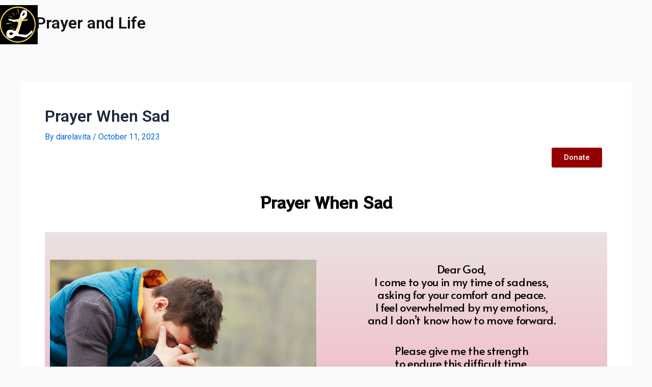

--- FILE ---
content_type: text/css
request_url: https://prayerandlife.com/wp-content/uploads/elementor/css/post-522.css?ver=1697509291
body_size: 619
content:
.elementor-522 .elementor-element.elementor-element-412ce3ca .elementor-button{background-color:#940000;}.elementor-522 .elementor-element.elementor-element-1e251775 > .elementor-background-overlay{opacity:0.5;}.elementor-522 .elementor-element.elementor-element-1e251775{margin-top:30px;margin-bottom:30px;}.elementor-522 .elementor-element.elementor-element-3168773c{text-align:center;}.elementor-522 .elementor-element.elementor-element-3168773c .elementor-heading-title{color:#000507;font-family:"RocknRoll One", Sans-serif;font-size:30px;font-weight:600;}.elementor-522 .elementor-element.elementor-element-32507863 > .elementor-container{max-width:1600px;min-height:400px;}.elementor-522 .elementor-element.elementor-element-32507863 > .elementor-background-overlay{background-color:transparent;background-image:linear-gradient(180deg, #D6C4C4 0%, #f2295b 100%);opacity:0.5;}.elementor-522 .elementor-element.elementor-element-32507863{margin-top:0px;margin-bottom:0px;padding:0px 0px 0px 0px;}.elementor-522 .elementor-element.elementor-element-102eb74e{text-align:center;color:#000000;font-family:"Alata", Sans-serif;font-size:22px;font-weight:400;line-height:25px;letter-spacing:-0.3px;word-spacing:0px;width:var( --container-widget-width, 99.503% );max-width:99.503%;--container-widget-width:99.503%;--container-widget-flex-grow:0;}.elementor-522 .elementor-element.elementor-element-102eb74e > .elementor-widget-container{margin:50px 50px 50px 50px;}.elementor-522 .elementor-element.elementor-element-588c9731{margin-top:40px;margin-bottom:40px;}.elementor-522 .elementor-element.elementor-element-70a86a8c{text-align:center;}.elementor-522 .elementor-element.elementor-element-70a86a8c .elementor-heading-title{color:#050505;}.elementor-522 .elementor-element.elementor-element-1301d7d5{margin-top:-19px;margin-bottom:-19px;}.elementor-522 .elementor-element.elementor-element-36afa2d{color:#0A0000;font-family:"Roboto", Sans-serif;font-size:20px;font-weight:400;}.elementor-522 .elementor-element.elementor-element-40ccdf5{margin-top:-44px;margin-bottom:-44px;padding:0px 0px 0px 0px;}.elementor-522 .elementor-element.elementor-element-2400ba13 .elementor-button{background-color:#940000;}.elementor-522 .elementor-element.elementor-element-2400ba13 > .elementor-widget-container{margin:125px 125px 125px 125px;}.elementor-522 .elementor-element.elementor-element-1427b01{margin-top:-20px;margin-bottom:-20px;}.elementor-522 .elementor-element.elementor-element-5bee9582{margin-top:64px;margin-bottom:64px;}.elementor-522 .elementor-element.elementor-element-4bc709cd{text-align:center;}.elementor-522 .elementor-element.elementor-element-4bc709cd .elementor-heading-title{color:#010C11;font-family:"Roboto", Sans-serif;font-weight:600;}.elementor-522 .elementor-element.elementor-element-3dd2e948 > .elementor-background-overlay{background-color:transparent;background-image:linear-gradient(180deg, #C9D6DB 100%, #BDF229 100%);opacity:0.5;}.elementor-522 .elementor-element.elementor-element-3dd2e948{margin-top:-23px;margin-bottom:-23px;}.elementor-522 .elementor-element.elementor-element-79777595{color:#000000;font-family:"Roboto", Sans-serif;font-size:18px;font-weight:400;}.elementor-522 .elementor-element.elementor-element-d239de3{margin-top:60px;margin-bottom:60px;}.elementor-522 .elementor-element.elementor-element-3621d633{margin-top:-28px;margin-bottom:-28px;padding:-13px -13px -13px -13px;}.elementor-522 .elementor-element.elementor-element-439e7d03 .elementor-button{background-color:#940000;}.elementor-522 .elementor-element.elementor-element-439e7d03 > .elementor-widget-container{margin:45px 45px 45px 45px;}@media(max-width:767px){.elementor-522 .elementor-element.elementor-element-102eb74e{font-size:18px;}.elementor-522 .elementor-element.elementor-element-5bee9582{margin-top:-25px;margin-bottom:-25px;}}@media(min-width:768px){.elementor-522 .elementor-element.elementor-element-2668622e{width:49.182%;}.elementor-522 .elementor-element.elementor-element-372f00a6{width:50.15%;}}

--- FILE ---
content_type: text/css
request_url: https://prayerandlife.com/wp-content/uploads/elementor/css/post-48.css?ver=1731406420
body_size: 25
content:
.elementor-48 .elementor-element.elementor-element-248512c > .elementor-container{max-width:1600px;}.elementor-48 .elementor-element.elementor-element-1d4d7b9 img{width:32%;max-width:20%;}.elementor-48 .elementor-element.elementor-element-1d4d7b9 > .elementor-widget-container{margin:0px 0px 0px -250px;}.elementor-48 .elementor-element.elementor-element-9cf6bfa .elementor-heading-title{color:#121313;}.elementor-48 .elementor-element.elementor-element-9cf6bfa > .elementor-widget-container{margin:15px 0px 4px -260px;padding:0px 0px 0px 0px;}